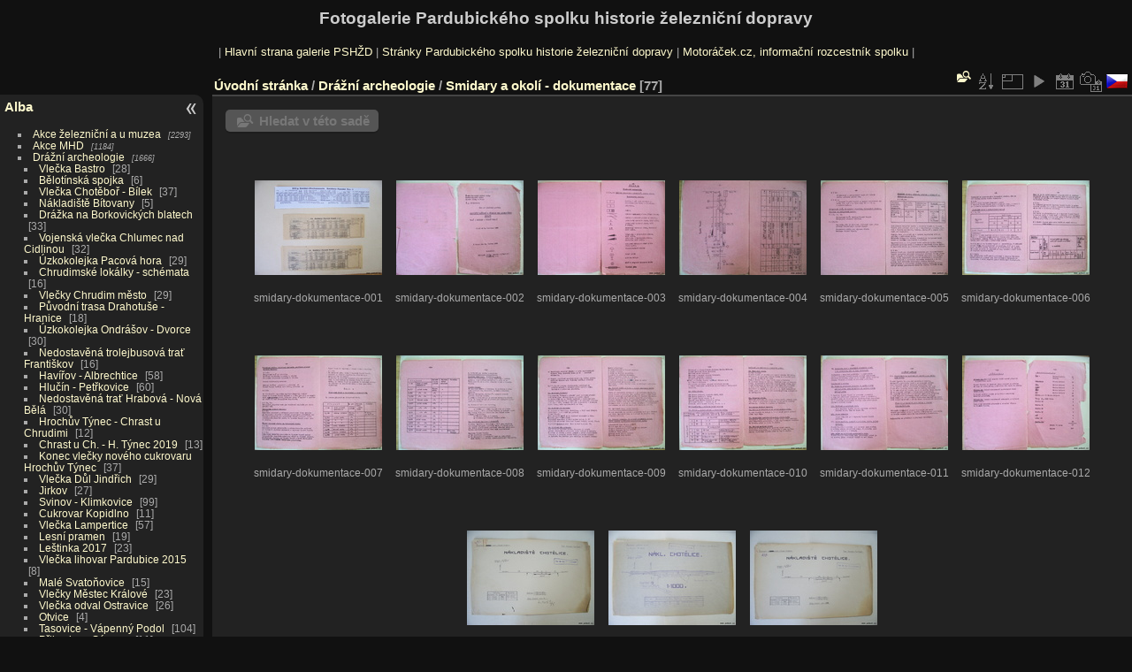

--- FILE ---
content_type: text/html; charset=utf-8
request_url: http://www.pshzd.cz/photo/index.php?/category/46
body_size: 32948
content:
<!DOCTYPE html>
<html lang="cz" dir="ltr">
<head>
<meta name="apple-itunes-app" content="app-id=472225196">
<meta charset="utf-8">
<meta name="generator" content="Piwigo (aka PWG), see piwigo.org">

 
<meta name="description" content="Drážní archeologie / Smidary a okolí - dokumentace">

<title>Drážní archeologie / Smidary a okolí - dokumentace | Fotogalerie Pardubického spolku historie železniční dopravy</title>
<link rel="shortcut icon" type="image/x-icon" href="themes/default/icon/favicon.ico">

<link rel="start" title="Úvodní stránka" href="/photo/" >
<link rel="search" title="Vyhledat" href="search.php" >


<link rel="canonical" href="index.php?/category/46">

 
	<!--[if lt IE 7]>
		<link rel="stylesheet" type="text/css" href="themes/default/fix-ie5-ie6.css">
	<![endif]-->
	<!--[if IE 7]>
		<link rel="stylesheet" type="text/css" href="themes/default/fix-ie7.css">
	<![endif]-->
	

	<!--[if lt IE 8]>
		<link rel="stylesheet" type="text/css" href="themes/elegant/fix-ie7.css">
	<![endif]-->


<!-- BEGIN get_combined -->
<link rel="stylesheet" type="text/css" href="_data/combined/1rl5t75.css">


<!-- END get_combined -->

<!--[if lt IE 7]>
<script type="text/javascript" src="themes/default/js/pngfix.js"></script>
<![endif]-->

  <script async src="https://pagead2.googlesyndication.com/pagead/js/adsbygoogle.js?client=ca-pub-7735024262321641"
     crossorigin="anonymous"></script>
<style type="text/css">
.thumbnails SPAN,.thumbnails .wrap2 A,.thumbnails LABEL{width: 146px;}.thumbnails .wrap2{height: 147px;}.thumbLegend {font-size: 90%}</style>
</head>

<body id="theCategoryPage" class="section-categories category-46 "  data-infos='{"section":"categories","category_id":"46"}'>

<div id="the_page">


<div id="theHeader"><h1>Fotogalerie Pardubického spolku historie železniční dopravy</h1>

<p>| <a href="http://www.pshzd.cz/photo">Hlavní strana galerie PSHŽD</a> | <a href="http://www.pshzd.cz/">Stránky Pardubického spolku historie železniční dopravy</a> | <a href="http://www.motoracek.cz/">Motoráček.cz, informační rozcestník spolku</a> |</p>

</div>



<div id="menubar">
	<dl id="mbCategories">
<dt>
	<a href="/photo/?filter=start-recent-7" class="pwg-state-default pwg-button menubarFilter" title="Zobrazí pouze nově vložené fotografie" rel="nofollow"><span class="pwg-icon pwg-icon-filter"> </span></a>
	<a href="index.php?/categories">Alba</a>
</dt>
<dd>
  <ul>
    <li >
      <a href="index.php?/category/152"  title="2293 fotografií v 171 podalbech">Akce železniční a u muzea</a>
      <span class="menuInfoCatByChild badge" title="2293 fotografií v 171 podalbech">2293</span>
      </li>
    
    <li >
      <a href="index.php?/category/78"  title="1184 fotografií v 52 podalbech">Akce MHD</a>
      <span class="menuInfoCatByChild badge" title="1184 fotografií v 52 podalbech">1184</span>
      </li>
    
    <li >
      <a href="index.php?/category/1" rel="up" title="1666 fotografií v 65 podalbech">Drážní archeologie</a>
      <span class="menuInfoCatByChild badge" title="1666 fotografií v 65 podalbech">1666</span>
    <ul>
    <li >
      <a href="index.php?/category/2"  title="28 fotografií v tomto albu">Vlečka Bastro</a>
      <span class="menuInfoCat badge" title="28 fotografií v tomto albu">28</span>
      </li>
    
    <li >
      <a href="index.php?/category/3"  title="6 fotografií v tomto albu">Bělotínská spojka</a>
      <span class="menuInfoCat badge" title="6 fotografií v tomto albu">6</span>
      </li>
    
    <li >
      <a href="index.php?/category/4"  title="37 fotografií v tomto albu">Vlečka Chotěboř - Bílek</a>
      <span class="menuInfoCat badge" title="37 fotografií v tomto albu">37</span>
      </li>
    
    <li >
      <a href="index.php?/category/5"  title="5 fotografií v tomto albu">Nákladiště Bítovany</a>
      <span class="menuInfoCat badge" title="5 fotografií v tomto albu">5</span>
      </li>
    
    <li >
      <a href="index.php?/category/6"  title="33 fotografií v tomto albu">Drážka na Borkovických blatech</a>
      <span class="menuInfoCat badge" title="33 fotografií v tomto albu">33</span>
      </li>
    
    <li >
      <a href="index.php?/category/7"  title="32 fotografií v tomto albu">Vojenská vlečka Chlumec nad Cidlinou</a>
      <span class="menuInfoCat badge" title="32 fotografií v tomto albu">32</span>
      </li>
    
    <li >
      <a href="index.php?/category/8"  title="29 fotografií v tomto albu">Úzkokolejka Pacová hora</a>
      <span class="menuInfoCat badge" title="29 fotografií v tomto albu">29</span>
      </li>
    
    <li >
      <a href="index.php?/category/9"  title="16 fotografií v tomto albu">Chrudimské lokálky - schémata</a>
      <span class="menuInfoCat badge" title="16 fotografií v tomto albu">16</span>
      </li>
    
    <li >
      <a href="index.php?/category/10"  title="29 fotografií v tomto albu">Vlečky Chrudim město</a>
      <span class="menuInfoCat badge" title="29 fotografií v tomto albu">29</span>
      </li>
    
    <li >
      <a href="index.php?/category/11"  title="18 fotografií v tomto albu">Původní trasa Drahotuše - Hranice</a>
      <span class="menuInfoCat badge" title="18 fotografií v tomto albu">18</span>
      </li>
    
    <li >
      <a href="index.php?/category/12"  title="30 fotografií v tomto albu">Úzkokolejka Ondrášov - Dvorce</a>
      <span class="menuInfoCat badge" title="30 fotografií v tomto albu">30</span>
      </li>
    
    <li >
      <a href="index.php?/category/13"  title="16 fotografií v tomto albu">Nedostavěná trolejbusová trať Františkov </a>
      <span class="menuInfoCat badge" title="16 fotografií v tomto albu">16</span>
      </li>
    
    <li >
      <a href="index.php?/category/14"  title="58 fotografií v tomto albu">Havířov - Albrechtice</a>
      <span class="menuInfoCat badge" title="58 fotografií v tomto albu">58</span>
      </li>
    
    <li >
      <a href="index.php?/category/15"  title="60 fotografií v tomto albu">Hlučín - Petřkovice</a>
      <span class="menuInfoCat badge" title="60 fotografií v tomto albu">60</span>
      </li>
    
    <li >
      <a href="index.php?/category/16"  title="30 fotografií v tomto albu">Nedostavěná trať Hrabová - Nová Bělá</a>
      <span class="menuInfoCat badge" title="30 fotografií v tomto albu">30</span>
      </li>
    
    <li >
      <a href="index.php?/category/17"  title="12 fotografií v tomto albu">Hrochův Týnec - Chrast u Chrudimi</a>
      <span class="menuInfoCat badge" title="12 fotografií v tomto albu">12</span>
      </li>
    
    <li >
      <a href="index.php?/category/18"  title="13 fotografií v tomto albu">Chrast u Ch. - H. Týnec 2019</a>
      <span class="menuInfoCat badge" title="13 fotografií v tomto albu">13</span>
      </li>
    
    <li >
      <a href="index.php?/category/19"  title="37 fotografií v tomto albu">Konec vlečky nového cukrovaru Hrochův Týnec</a>
      <span class="menuInfoCat badge" title="37 fotografií v tomto albu">37</span>
      </li>
    
    <li >
      <a href="index.php?/category/20"  title="29 fotografií v tomto albu">Vlečka Důl Jindřich</a>
      <span class="menuInfoCat badge" title="29 fotografií v tomto albu">29</span>
      </li>
    
    <li >
      <a href="index.php?/category/21"  title="27 fotografií v tomto albu">Jirkov</a>
      <span class="menuInfoCat badge" title="27 fotografií v tomto albu">27</span>
      </li>
    
    <li >
      <a href="index.php?/category/22"  title="99 fotografií v tomto albu">Svinov - Klimkovice</a>
      <span class="menuInfoCat badge" title="99 fotografií v tomto albu">99</span>
      </li>
    
    <li >
      <a href="index.php?/category/23"  title="11 fotografií v tomto albu">Cukrovar Kopidlno</a>
      <span class="menuInfoCat badge" title="11 fotografií v tomto albu">11</span>
      </li>
    
    <li >
      <a href="index.php?/category/24"  title="57 fotografií v tomto albu">Vlečka Lampertice</a>
      <span class="menuInfoCat badge" title="57 fotografií v tomto albu">57</span>
      </li>
    
    <li >
      <a href="index.php?/category/25"  title="19 fotografií v tomto albu">Lesní pramen</a>
      <span class="menuInfoCat badge" title="19 fotografií v tomto albu">19</span>
      </li>
    
    <li >
      <a href="index.php?/category/26"  title="23 fotografií v tomto albu">Leštinka 2017</a>
      <span class="menuInfoCat badge" title="23 fotografií v tomto albu">23</span>
      </li>
    
    <li >
      <a href="index.php?/category/27"  title="8 fotografií v tomto albu">Vlečka lihovar Pardubice 2015</a>
      <span class="menuInfoCat badge" title="8 fotografií v tomto albu">8</span>
      </li>
    
    <li >
      <a href="index.php?/category/28"  title="15 fotografií v tomto albu">Malé Svato&#328;ovice</a>
      <span class="menuInfoCat badge" title="15 fotografií v tomto albu">15</span>
      </li>
    
    <li >
      <a href="index.php?/category/29"  title="23 fotografií v tomto albu">Vlečky Městec Králové</a>
      <span class="menuInfoCat badge" title="23 fotografií v tomto albu">23</span>
      </li>
    
    <li >
      <a href="index.php?/category/30"  title="26 fotografií v tomto albu">Vlečka odval Ostravice</a>
      <span class="menuInfoCat badge" title="26 fotografií v tomto albu">26</span>
      </li>
    
    <li >
      <a href="index.php?/category/31"  title="4 fotografií v tomto albu">Otvice</a>
      <span class="menuInfoCat badge" title="4 fotografií v tomto albu">4</span>
      </li>
    
    <li >
      <a href="index.php?/category/32"  title="104 fotografií v tomto albu">Tasovice - Vápenný Podol</a>
      <span class="menuInfoCat badge" title="104 fotografií v tomto albu">104</span>
      </li>
    
    <li >
      <a href="index.php?/category/33"  title="11 fotografií v tomto albu">Přibyslav - Sázava</a>
      <span class="menuInfoCat badge" title="11 fotografií v tomto albu">11</span>
      </li>
    
    <li >
      <a href="index.php?/category/34"  title="12 fotografií v tomto albu">Radošina (SK)</a>
      <span class="menuInfoCat badge" title="12 fotografií v tomto albu">12</span>
      </li>
    
    <li >
      <a href="index.php?/category/35"  title="13 fotografií v tomto albu">Pila Rokytnice v O. h.</a>
      <span class="menuInfoCat badge" title="13 fotografií v tomto albu">13</span>
      </li>
    
    <li >
      <a href="index.php?/category/36"  title="6 fotografií v tomto albu">rokytnice-provoz</a>
      <span class="menuInfoCat badge" title="6 fotografií v tomto albu">6</span>
      </li>
    
    <li >
      <a href="index.php?/category/37"  title="7 fotografií v tomto albu">Vlečka Ronov n. D.</a>
      <span class="menuInfoCat badge" title="7 fotografií v tomto albu">7</span>
      </li>
    
    <li >
      <a href="index.php?/category/38"  title="18 fotografií v tomto albu">Rosice nad Labem</a>
      <span class="menuInfoCat badge" title="18 fotografií v tomto albu">18</span>
      </li>
    
    <li >
      <a href="index.php?/category/39"  title="14 fotografií v tomto albu">Lednické Rovne</a>
      <span class="menuInfoCat badge" title="14 fotografií v tomto albu">14</span>
      </li>
    
    <li >
      <a href="index.php?/category/40"  title="10 fotografií v tomto albu">Přehrada Šance</a>
      <span class="menuInfoCat badge" title="10 fotografií v tomto albu">10</span>
      </li>
    
    <li >
      <a href="index.php?/category/41"  title="55 fotografií v tomto albu">Studénka - Sedlnice</a>
      <span class="menuInfoCat badge" title="55 fotografií v tomto albu">55</span>
      </li>
    
    <li >
      <a href="index.php?/category/42"  title="8 fotografií v tomto albu">Skalsko</a>
      <span class="menuInfoCat badge" title="8 fotografií v tomto albu">8</span>
      </li>
    
    <li >
      <a href="index.php?/category/43"  title="17 fotografií v tomto albu">Bývalý cukrovar Slatiňany</a>
      <span class="menuInfoCat badge" title="17 fotografií v tomto albu">17</span>
      </li>
    
    <li >
      <a href="index.php?/category/44"  title="13 fotografií v tomto albu">Slavíčský tunel</a>
      <span class="menuInfoCat badge" title="13 fotografií v tomto albu">13</span>
      </li>
    
    <li >
      <a href="index.php?/category/45"  title="36 fotografií v tomto albu">Smidary - Vysoké Veselí</a>
      <span class="menuInfoCat badge" title="36 fotografií v tomto albu">36</span>
      </li>
    
    <li class="selected">
      <a href="index.php?/category/46"  title="77 fotografií v tomto albu">Smidary a okolí - dokumentace</a>
      <span class="menuInfoCat badge" title="77 fotografií v tomto albu">77</span>
      </li>
    
    <li >
      <a href="index.php?/category/47"  title="76 fotografií v tomto albu">Zaniklá vlečka Stéblová</a>
      <span class="menuInfoCat badge" title="76 fotografií v tomto albu">76</span>
      </li>
    
    <li >
      <a href="index.php?/category/48"  title="21 fotografií v tomto albu">Vlečka Svitap Svitavy</a>
      <span class="menuInfoCat badge" title="21 fotografií v tomto albu">21</span>
      </li>
    
    <li >
      <a href="index.php?/category/49"  title="6 fotografií v tomto albu">Vlečka ZNZ Třebechovice</a>
      <span class="menuInfoCat badge" title="6 fotografií v tomto albu">6</span>
      </li>
    
    <li >
      <a href="index.php?/category/50"  title="13 fotografií v tomto albu">Žst. Ostrava Třebovice</a>
      <span class="menuInfoCat badge" title="13 fotografií v tomto albu">13</span>
      </li>
    
    <li >
      <a href="index.php?/category/51"  title="10 fotografií v tomto albu">Třebovice - vlečka DPO</a>
      <span class="menuInfoCat badge" title="10 fotografií v tomto albu">10</span>
      </li>
    
    <li >
      <a href="index.php?/category/52"  title="19 fotografií v tomto albu">Třebovice - vlečka nábytek</a>
      <span class="menuInfoCat badge" title="19 fotografií v tomto albu">19</span>
      </li>
    
    <li >
      <a href="index.php?/category/53"  title="6 fotografií v tomto albu">Třebovice - vlečka Pórobeton</a>
      <span class="menuInfoCat badge" title="6 fotografií v tomto albu">6</span>
      </li>
    
    <li >
      <a href="index.php?/category/54"  title="48 fotografií v tomto albu">Třebovice - vlečka potr. závodů</a>
      <span class="menuInfoCat badge" title="48 fotografií v tomto albu">48</span>
      </li>
    
    <li >
      <a href="index.php?/category/55"  title="11 fotografií v tomto albu">Vlečka Ostrava Třebovice</a>
      <span class="menuInfoCat badge" title="11 fotografií v tomto albu">11</span>
      </li>
    
    <li >
      <a href="index.php?/category/56"  title="23 fotografií v tomto albu">Vlečka do dolu svaté Trojice</a>
      <span class="menuInfoCat badge" title="23 fotografií v tomto albu">23</span>
      </li>
    
    <li >
      <a href="index.php?/category/57"  title="10 fotografií v tomto albu">Vlečka rozvodny Týniště</a>
      <span class="menuInfoCat badge" title="10 fotografií v tomto albu">10</span>
      </li>
    
    <li >
      <a href="index.php?/category/58"  title="24 fotografií v tomto albu">Vojenská vlečka Týniště nad Orlicí</a>
      <span class="menuInfoCat badge" title="24 fotografií v tomto albu">24</span>
      </li>
    
    <li >
      <a href="index.php?/category/59"  title="15 fotografií v tomto albu">Procházka pod Vítkovem</a>
      <span class="menuInfoCat badge" title="15 fotografií v tomto albu">15</span>
      </li>
    
    <li >
      <a href="index.php?/category/60"  title="8 fotografií v tomto albu">Železniční vojsko </a>
      <span class="menuInfoCat badge" title="8 fotografií v tomto albu">8</span>
      </li>
    
    <li >
      <a href="index.php?/category/61"  title="25 fotografií v tomto albu">Železniční vojsko Pardubice - stav 2015</a>
      <span class="menuInfoCat badge" title="25 fotografií v tomto albu">25</span>
      </li>
    
    <li >
      <a href="index.php?/category/62"  title="15 fotografií v tomto albu">Drážka pila Záboří nad Labem</a>
      <span class="menuInfoCat badge" title="15 fotografií v tomto albu">15</span>
      </li>
    
    <li >
      <a href="index.php?/category/63"  title="29 fotografií v tomto albu">Vlečka Zelenina</a>
      <span class="menuInfoCat badge" title="29 fotografií v tomto albu">29</span>
      </li>
    
    <li >
      <a href="index.php?/category/312"  title="18 fotografií v tomto albu">Vojenská vlečka Sedlnice</a>
      <span class="menuInfoCat badge" title="18 fotografií v tomto albu">18</span>
      </li>
    
    <li >
      <a href="index.php?/category/313"  title="21 fotografií v tomto albu">Přeložka Kopřivnice - Drnholec</a>
      <span class="menuInfoCat badge" title="21 fotografií v tomto albu">21</span>
      </li>
    
    <li >
      <a href="index.php?/category/330"  title="37 fotografií v tomto albu">Zaniklá trať Žďár nad Sázavou - Sázava u Žďáru n. S.</a>
      <span class="menuInfoCat badge" title="37 fotografií v tomto albu">37</span>
      </li>
    </ul></li>
    <li >
      <a href="index.php?/category/131"  title="692 fotografií v 20 podalbech">O železnici</a>
      <span class="menuInfoCatByChild badge" title="692 fotografií v 20 podalbech">692</span>
      </li>
    
    <li >
      <a href="index.php?/category/64"  title="588 fotografií v 14 podalbech">Různé</a>
      <span class="menuInfoCatByChild badge" title="588 fotografií v 14 podalbech">588</span>
  </li></ul>

	<p class="totalImages">6423 fotografií</p>
</dd>
	</dl>
	<dl id="mbSpecials">
<dt>Zobrazit</dt>
<dd>
	<ul><li><a href="index.php?/most_visited" title="Nejčastěji zobrazované fotografie">Nejčastěji zobrazované</a></li><li><a href="index.php?/recent_pics" title="Zobrazit nově přidané fotografie">Nové fotografie</a></li><li><a href="index.php?/recent_cats" title="zobraz poslední aktualizovaná alba">Poslední alba</a></li><li><a href="random.php" title="Zobrazit sadu fotografií podle náhodného výběru" rel="nofollow">Náhodný výběr</a></li><li><a href="index.php?/created-monthly-calendar" title="Fotografie podle dnů, měsíc po měsíci" rel="nofollow">Kalendář</a></li></ul>
</dd>
	</dl>
	<dl id="mbMenu">
<dt>Další funkce</dt>
<dd>
	<form action="qsearch.php" method="get" id="quicksearch" onsubmit="return this.q.value!='' && this.q.value!=qsearch_prompt;">
		<p style="margin:0;padding:0">
			<input type="text" name="q" id="qsearchInput" onfocus="if (value==qsearch_prompt) value='';" onblur="if (value=='') value=qsearch_prompt;" style="width:90%">
		</p>
	</form>
	<script type="text/javascript">var qsearch_prompt="Rychlé hledání";document.getElementById('qsearchInput').value=qsearch_prompt;</script>
	<ul><li><a href="tags.php" title="Zobrazit dostupné štítky">Štítky</a> (0)</li><li><a href="search.php" title="Hledat" rel="search">Vyhledat</a></li><li><a href="about.php" title="O aplikaci Piwigo">O aplikaci</a></li><li><a href="notification.php" title="RSS čtečka" rel="nofollow">RSS vlákno</a></li></ul>
</dd>
	</dl>
	<dl id="mbIdentification">
<dt>Identifikace</dt>
<dd>
<ul><li><a href="identification.php" rel="nofollow">Přihlásit se</a></li></ul>
<form method="post" action="identification.php" id="quickconnect"><fieldset><legend>Rychlé přihlášení</legend><div><label for="username">Uživatelské jméno</label><br><input type="text" name="username" id="username" value="" style="width:99%"></div><div><label for="password">Heslo</label><br><input type="password" name="password" id="password" style="width:99%"></div><div><label for="remember_me"><input type="checkbox" name="remember_me" id="remember_me" value="1"> Automatické přihlášení</label></div><div><input type="hidden" name="redirect" value="%2Fphoto%2Findex.php%3F%2Fcategory%2F46"><input type="submit" name="login" value="Poslat"><span class="categoryActions"><a href="password.php" title="Zapomenuté heslo?" class="pwg-state-default pwg-button"><span class="pwg-icon pwg-icon-lost-password"> </span></a></span></div></fieldset></form>
</dd>
	</dl>
</div><div id="menuSwitcher"></div>



<div id="content" class="content contentWithMenu">
<div class="titrePage">
	<ul class="categoryActions">
	  
    <li id="cmdSearchInSet"><a href="search.php?cat_id=46" title="Hledat v této sadě" class="pwg-state-default pwg-button" rel="nofollow">
      <span class="gallery-icon-search-folder"></span><span class="pwg-button-text">Hledat v této sadě</span>
    </a></li>
		<li><a id="sortOrderLink" title="Směr řazení" class="pwg-state-default pwg-button" rel="nofollow"><span class="pwg-icon pwg-icon-sort"></span><span class="pwg-button-text">Směr řazení</span></a><div id="sortOrderBox" class="switchBox"><div class="switchBoxTitle">Směr řazení</div><span>&#x2714; </span>Výchozí<br><span style="visibility:hidden">&#x2714; </span><a href="index.php?/category/46&amp;image_order=1" rel="nofollow">Nadpis fotky, A &rarr; Z</a><br><span style="visibility:hidden">&#x2714; </span><a href="index.php?/category/46&amp;image_order=2" rel="nofollow">Nadpis fotky, Z &rarr; A</a><br><span style="visibility:hidden">&#x2714; </span><a href="index.php?/category/46&amp;image_order=3" rel="nofollow">Datum vytvoření, nové &rarr; staré</a><br><span style="visibility:hidden">&#x2714; </span><a href="index.php?/category/46&amp;image_order=4" rel="nofollow">Datum vytvoření, staré &rarr; nové</a><br><span style="visibility:hidden">&#x2714; </span><a href="index.php?/category/46&amp;image_order=5" rel="nofollow">Datum uveřejnění, nové &rarr; staré</a><br><span style="visibility:hidden">&#x2714; </span><a href="index.php?/category/46&amp;image_order=6" rel="nofollow">Datum uveřejnění, staré &rarr; nové</a><br><span style="visibility:hidden">&#x2714; </span><a href="index.php?/category/46&amp;image_order=9" rel="nofollow">Zobrazení, vyšší &rarr; nižší</a><br><span style="visibility:hidden">&#x2714; </span><a href="index.php?/category/46&amp;image_order=10" rel="nofollow">Zobrazení, nižší &rarr; vyšší</a></div></li>
		<li><a id="derivativeSwitchLink" title="Velikosti fotografií" class="pwg-state-default pwg-button" rel="nofollow"><span class="pwg-icon pwg-icon-sizes"></span><span class="pwg-button-text">Velikosti fotografií</span></a><div id="derivativeSwitchBox" class="switchBox"><div class="switchBoxTitle">Velikosti fotografií</div><span style="visibility:hidden">&#x2714; </span><a href="index.php?/category/46&amp;display=square" rel="nofollow">Čtverec</a><br><span>&#x2714; </span>Náhled<br><span style="visibility:hidden">&#x2714; </span><a href="index.php?/category/46&amp;display=medium" rel="nofollow">M -Střední</a></div></li>

		<li id="cmdSlideshow"><a href="picture.php?/1150/category/46&amp;slideshow=" title="Automatické přehrávání" class="pwg-state-default pwg-button" rel="nofollow"><span class="pwg-icon pwg-icon-slideshow"></span><span class="pwg-button-text">Automatické přehrávání</span></a></li>
		<li><a href="index.php?/category/46/posted-monthly-list" title="Zobrazit v kalendáři podle data vložení" class="pwg-state-default pwg-button" rel="nofollow"><span class="pwg-icon pwg-icon-calendar"></span><span class="pwg-button-text">Kalendář</span></a></li>
		<li><a href="index.php?/category/46/created-monthly-list" title="Zobrazit v kalendáři podle data vytvoření" class="pwg-state-default pwg-button" rel="nofollow"><span class="pwg-icon pwg-icon-camera-calendar"></span><span class="pwg-button-text">Kalendář</span></a></li>
<li id="languageSwitch"><a id="languageSwitchLink" title="Jazyk" class="pwg-state-default pwg-button" rel="nofollow"><span class="pwg-icon langflag-cs_CZ">&nbsp;</span><span class="pwg-button-text">Jazyk</span></a><div id="languageSwitchBox" class="switchBox"><div class="switchBoxTitle">Jazyk</div><a rel="nofollow" href="index.php?/category/46&amp;lang=cs_CZ"><span class="pwg-icon langflag-cs_CZ">Česky [CZ]</span>Česky </a><a rel="nofollow" href="index.php?/category/46&amp;lang=de_DE"><span class="pwg-icon langflag-de_DE">Deutsch [DE]</span>Deutsch </a><a rel="nofollow" href="index.php?/category/46&amp;lang=en_UK"><span class="pwg-icon langflag-en_UK">English [UK]</span>English </a><br><a rel="nofollow" href="index.php?/category/46&amp;lang=hu_HU"><span class="pwg-icon langflag-hu_HU">Magyar [HU]</span>Magyar </a><a rel="nofollow" href="index.php?/category/46&amp;lang=pl_PL"><span class="pwg-icon langflag-pl_PL">Polski [PL]</span>Polski </a><a rel="nofollow" href="index.php?/category/46&amp;lang=uk_UA"><span class="pwg-icon langflag-uk_UA">Українська [UA]</span>Українська </a><br></div></li>



	</ul>

<h2><a href="/photo/">Úvodní stránka</a> / <a href="index.php?/category/1">Drážní archeologie</a> / <a href="index.php?/category/46">Smidary a okolí - dokumentace</a> <span class="badge nb_items">77</span></h2>



</div>





<div class="mcs-side-results search-in-set-button">
  <div>
    <p><a href="search.php?cat_id=46" class="gallery-icon-search-folder" rel="nofollow">Hledat v této sadě</a></p>
  </div>
</div>






<div class="loader"><img src="themes/default/images/ajax_loader.gif"></div>

<ul class="thumbnails" id="thumbnails">
  <li><span class="wrap1"><span class="wrap2"><a href="picture.php?/1150/category/46"><img class="thumbnail" src="_data/i/galleries/archeo/smidary2/smidary-dokumentace-001-th.jpg" alt="smidary-dokumentace-001" title="smidary-dokumentace-001 (7074 návštěv)"></a></span><span class="thumbLegend"><span class="thumbName">smidary-dokumentace-001</span></span></span></li><li><span class="wrap1"><span class="wrap2"><a href="picture.php?/1151/category/46"><img class="thumbnail" src="_data/i/galleries/archeo/smidary2/smidary-dokumentace-002-th.jpg" alt="smidary-dokumentace-002" title="smidary-dokumentace-002 (6410 návštěv)"></a></span><span class="thumbLegend"><span class="thumbName">smidary-dokumentace-002</span></span></span></li><li><span class="wrap1"><span class="wrap2"><a href="picture.php?/1152/category/46"><img class="thumbnail" src="_data/i/galleries/archeo/smidary2/smidary-dokumentace-003-th.jpg" alt="smidary-dokumentace-003" title="smidary-dokumentace-003 (6398 návštěv)"></a></span><span class="thumbLegend"><span class="thumbName">smidary-dokumentace-003</span></span></span></li><li><span class="wrap1"><span class="wrap2"><a href="picture.php?/1153/category/46"><img class="thumbnail" src="_data/i/galleries/archeo/smidary2/smidary-dokumentace-004-th.jpg" alt="smidary-dokumentace-004" title="smidary-dokumentace-004 (6163 návštěv)"></a></span><span class="thumbLegend"><span class="thumbName">smidary-dokumentace-004</span></span></span></li><li><span class="wrap1"><span class="wrap2"><a href="picture.php?/1154/category/46"><img class="thumbnail" src="_data/i/galleries/archeo/smidary2/smidary-dokumentace-005-th.jpg" alt="smidary-dokumentace-005" title="smidary-dokumentace-005 (6070 návštěv)"></a></span><span class="thumbLegend"><span class="thumbName">smidary-dokumentace-005</span></span></span></li><li><span class="wrap1"><span class="wrap2"><a href="picture.php?/1155/category/46"><img class="thumbnail" src="_data/i/galleries/archeo/smidary2/smidary-dokumentace-006-th.jpg" alt="smidary-dokumentace-006" title="smidary-dokumentace-006 (6256 návštěv)"></a></span><span class="thumbLegend"><span class="thumbName">smidary-dokumentace-006</span></span></span></li><li><span class="wrap1"><span class="wrap2"><a href="picture.php?/1156/category/46"><img class="thumbnail" src="_data/i/galleries/archeo/smidary2/smidary-dokumentace-007-th.jpg" alt="smidary-dokumentace-007" title="smidary-dokumentace-007 (6191 návštěv)"></a></span><span class="thumbLegend"><span class="thumbName">smidary-dokumentace-007</span></span></span></li><li><span class="wrap1"><span class="wrap2"><a href="picture.php?/1157/category/46"><img class="thumbnail" src="_data/i/galleries/archeo/smidary2/smidary-dokumentace-008-th.jpg" alt="smidary-dokumentace-008" title="smidary-dokumentace-008 (6126 návštěv)"></a></span><span class="thumbLegend"><span class="thumbName">smidary-dokumentace-008</span></span></span></li><li><span class="wrap1"><span class="wrap2"><a href="picture.php?/1158/category/46"><img class="thumbnail" src="_data/i/galleries/archeo/smidary2/smidary-dokumentace-009-th.jpg" alt="smidary-dokumentace-009" title="smidary-dokumentace-009 (6026 návštěv)"></a></span><span class="thumbLegend"><span class="thumbName">smidary-dokumentace-009</span></span></span></li><li><span class="wrap1"><span class="wrap2"><a href="picture.php?/1159/category/46"><img class="thumbnail" src="_data/i/galleries/archeo/smidary2/smidary-dokumentace-010-th.jpg" alt="smidary-dokumentace-010" title="smidary-dokumentace-010 (6016 návštěv)"></a></span><span class="thumbLegend"><span class="thumbName">smidary-dokumentace-010</span></span></span></li><li><span class="wrap1"><span class="wrap2"><a href="picture.php?/1160/category/46"><img class="thumbnail" src="_data/i/galleries/archeo/smidary2/smidary-dokumentace-011-th.jpg" alt="smidary-dokumentace-011" title="smidary-dokumentace-011 (6026 návštěv)"></a></span><span class="thumbLegend"><span class="thumbName">smidary-dokumentace-011</span></span></span></li><li><span class="wrap1"><span class="wrap2"><a href="picture.php?/1161/category/46"><img class="thumbnail" src="_data/i/galleries/archeo/smidary2/smidary-dokumentace-012-th.jpg" alt="smidary-dokumentace-012" title="smidary-dokumentace-012 (6119 návštěv)"></a></span><span class="thumbLegend"><span class="thumbName">smidary-dokumentace-012</span></span></span></li><li><span class="wrap1"><span class="wrap2"><a href="picture.php?/1162/category/46"><img class="thumbnail" src="_data/i/galleries/archeo/smidary2/smidary-dokumentace-013-th.jpg" alt="smidary-dokumentace-013" title="smidary-dokumentace-013 (7465 návštěv)"></a></span><span class="thumbLegend"><span class="thumbName">smidary-dokumentace-013</span></span></span></li><li><span class="wrap1"><span class="wrap2"><a href="picture.php?/1163/category/46"><img class="thumbnail" src="_data/i/galleries/archeo/smidary2/smidary-dokumentace-014-th.jpg" alt="smidary-dokumentace-014" title="smidary-dokumentace-014 (6215 návštěv)"></a></span><span class="thumbLegend"><span class="thumbName">smidary-dokumentace-014</span></span></span></li><li><span class="wrap1"><span class="wrap2"><a href="picture.php?/1164/category/46"><img class="thumbnail" src="_data/i/galleries/archeo/smidary2/smidary-dokumentace-015-th.jpg" alt="smidary-dokumentace-015" title="smidary-dokumentace-015 (6240 návštěv)"></a></span><span class="thumbLegend"><span class="thumbName">smidary-dokumentace-015</span></span></span></li>
</ul>

<div class="navigationBar">
  <span class="navFirstLast">První |</span>
  <span class="navPrevNext">Předchozí |</span>
          <span class="pageNumberSelected">1</span>
            <a href="index.php?/category/46/start-15">2</a>
            <a href="index.php?/category/46/start-30">3</a>
        ...    <a href="index.php?/category/46/start-75">6</a>
      <span class="navPrevNext">| <a href="index.php?/category/46/start-15" rel="next">Následující</a></span>
  <span class="navFirstLast">| <a href="index.php?/category/46/start-75" rel="last">Poslední</a></span>
</div>

</div><div id="copyright">

  Publikováno pomocí aplikace	<a href="https://piwigo.org" class="Piwigo">Piwigo</a>
  
</div>
</div>
<!-- BEGIN get_combined -->
<script type="text/javascript" src="_data/combined/k8rba4.js"></script>
<script type="text/javascript">//<![CDATA[

var error_icon = "themes/default/icon/errors_small.png", max_requests = 3;
var p_main_menu = "on", p_pict_descr = "on", p_pict_comment = "off";
jQuery("#languageSwitchLink").click(function() {
	var elt = jQuery("#languageSwitchBox");
	elt.css("left", Math.min(jQuery(this).offset().left, jQuery(window).width() - elt.outerWidth(true) - 5))
		.css("top", jQuery(this).offset().top + jQuery(this).outerHeight(true))
		.toggle();
});
jQuery("#languageSwitchBox").on("mouseleave", function() {
	jQuery(this).hide();
});
(window.SwitchBox=window.SwitchBox||[]).push("#sortOrderLink", "#sortOrderBox");
(window.SwitchBox=window.SwitchBox||[]).push("#derivativeSwitchLink", "#derivativeSwitchBox");
//]]></script>
<script type="text/javascript">
(function() {
var s,after = document.getElementsByTagName('script')[document.getElementsByTagName('script').length-1];
s=document.createElement('script'); s.type='text/javascript'; s.async=true; s.src='themes/default/js/switchbox.js?v15.3.0';
after = after.parentNode.insertBefore(s, after);
})();
</script>
<!-- END get_combined -->

</body>
</html>

--- FILE ---
content_type: text/html; charset=utf-8
request_url: https://www.google.com/recaptcha/api2/aframe
body_size: 267
content:
<!DOCTYPE HTML><html><head><meta http-equiv="content-type" content="text/html; charset=UTF-8"></head><body><script nonce="mDIrni9XG-WcJ2VbluZ26w">/** Anti-fraud and anti-abuse applications only. See google.com/recaptcha */ try{var clients={'sodar':'https://pagead2.googlesyndication.com/pagead/sodar?'};window.addEventListener("message",function(a){try{if(a.source===window.parent){var b=JSON.parse(a.data);var c=clients[b['id']];if(c){var d=document.createElement('img');d.src=c+b['params']+'&rc='+(localStorage.getItem("rc::a")?sessionStorage.getItem("rc::b"):"");window.document.body.appendChild(d);sessionStorage.setItem("rc::e",parseInt(sessionStorage.getItem("rc::e")||0)+1);localStorage.setItem("rc::h",'1769135721908');}}}catch(b){}});window.parent.postMessage("_grecaptcha_ready", "*");}catch(b){}</script></body></html>